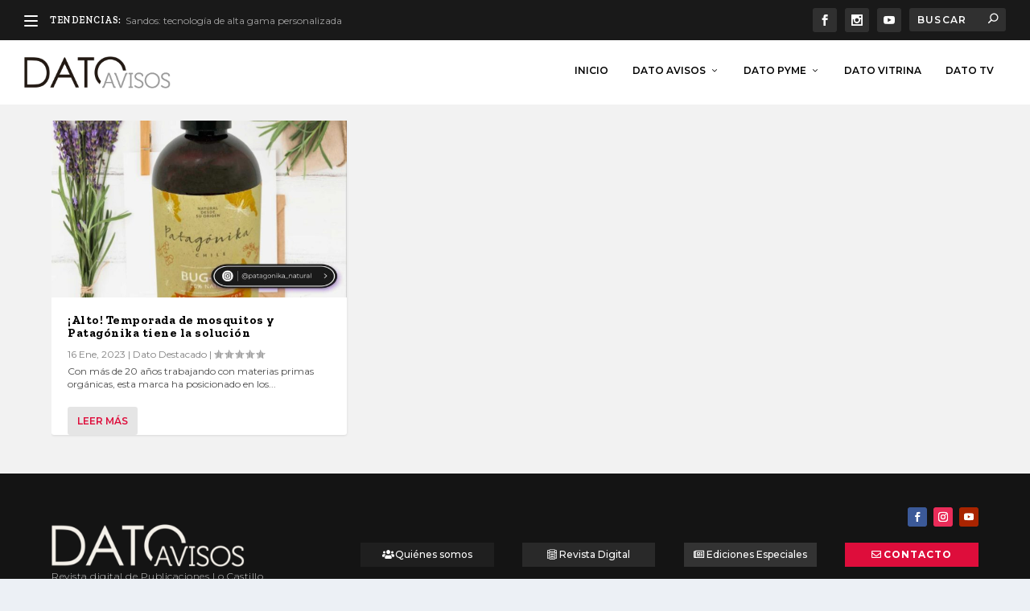

--- FILE ---
content_type: text/css
request_url: https://www.datoavisos.cl/wp-content/et-cache/global/et-extra-customizer-global.min.css?ver=1767873656
body_size: 11884
content:
#main-content .container,.boxed_layout #page-container,.boxed_layout,.boxed_layout.et_fixed_nav .et-fixed-header #main-header{max-width:1366px}@media only screen and (min-width:1025px){.with_sidebar .et_pb_extra_column_sidebar{min-width:30%;max-width:30%;width:30%;flex-basis:30%}.with_sidebar .et_pb_extra_column_main{min-width:70%;max-width:70%;width:70%;flex-basis:70%}}.widget_et_recent_tweets .widget_list a,.widget_et_recent_tweets .et-extra-icon,.widget_et_recent_tweets .widget-footer .et-extra-social-icon,.widget_et_recent_tweets .widget-footer .et-extra-social-icon::before,.project-details .project-details-title,.et_filterable_portfolio .filterable_portfolio_filter a.current,.et_extra_layout .et_pb_extra_column_main .et_pb_column .module-head h1,.et_pb_extra_column .module-head h1,#portfolio_filter a.current,.woocommerce div.product div.summary .product_meta a,.woocommerce-page div.product div.summary .product_meta a,.et_pb_widget.woocommerce .product_list_widget li .amount,.et_pb_widget li a:hover,.et_pb_widget.woocommerce .product_list_widget li a:hover,.et_pb_widget.widget_et_recent_videos .widget_list .title:hover,.et_pb_widget.widget_et_recent_videos .widget_list .title.active,.woocommerce .woocommerce-info:before{color:#DE0D3B}.single .score-bar,.widget_et_recent_reviews .review-breakdowns .score-bar,.et_pb_extra_module .posts-list article .post-thumbnail,.et_extra_other_module .posts-list article .post-thumbnail,.et_pb_widget .widget_list_portrait,.et_pb_widget .widget_list_thumbnail,.quote-format,.link-format,.audio-format .audio-wrapper,.paginated .pagination li.active,.score-bar,.review-summary-score-box,.post-footer .rating-stars #rating-stars img.star-on,.post-footer .rating-stars #rated-stars img.star-on,.author-box-module .author-box-avatar,.timeline-menu li.active a:before,.woocommerce div.product form.cart .button,.woocommerce div.product form.cart .button.disabled,.woocommerce div.product form.cart .button.disabled:hover,.woocommerce-page div.product form.cart .button,.woocommerce-page div.product form.cart .button.disabled,.woocommerce-page div.product form.cart .button.disabled:hover,.woocommerce div.product form.cart .read-more-button,.woocommerce-page div.product form.cart .read-more-button,.woocommerce div.product form.cart .post-nav .nav-links .button,.woocommerce-page div.product form.cart .post-nav .nav-links .button,.woocommerce .woocommerce-message,.woocommerce-page .woocommerce-message{background-color:#DE0D3B}#et-menu>li>ul,#et-menu li>ul,#et-menu>li>ul>li>ul,.et-top-search-primary-menu-item .et-top-search,.et_pb_module,.module,.page article,.authors-page .page,#timeline-sticky-header,.et_extra_other_module,.woocommerce .woocommerce-info{border-color:#DE0D3B}h1,h2,h3,h4,h5,h6,h1 a,h2 a,h3 a,h4 a,h5 a,h6 a{font-size:15px}body{font-size:12px}h1,h2,h3,h4,h5,h6,h1 a,h2 a,h3 a,h4 a,h5 a,h6 a{line-height:1em}body,p{line-height:1.4em}h1,h2,h3,h4,h5,h6,h1 a,h2 a,h3 a,h4 a,h5 a,h6 a{font-weight:bold;font-style:normal;text-transform:none;text-decoration:none}h1,h2,h3,h4,h5,h6,h1 a,h2 a,h3 a,h4 a,h5 a,h6 a{font-family:'Zilla Slab',Georgia,"Times New Roman",serif}body{font-family:'Montserrat',Helvetica,Arial,Lucida,sans-serif}a,a:visited,.post-content a,.et_pb_pagebuilder_layout .et_pb_blurb_container p a,.et_pb_pagebuilder_layout .et_pb_code a,.et_pb_pagebuilder_layout .et_pb_promo_description a,.et_pb_pagebuilder_layout .et_pb_newsletter_description a,.et_pb_pagebuilder_layout .et_pb_team_member_description>a,.et_pb_pagebuilder_layout .et_pb_pricing li a,.et_pb_pagebuilder_layout .et_pb_slide_content a,.et_pb_pagebuilder_layout .et_pb_tab a,.et_pb_pagebuilder_layout .et_pb_text a,.et_pb_pagebuilder_layout .et_pb_toggle_content a,.et_pb_pagebuilder_layout .et_pb_fullwidth_code a{color:#de0d3b}body{color:#4c4c4c}h1,h2,h3,h4,h5,h6,h1 a,h2 a,h3 a,h4 a,h5 a,h6 a{color:#000000}.archive h1,.search h1{color:#000000}#page-container{background-color:#f2f2f2}#et-menu li a{font-size:12px}#et-menu li{font-family:'Montserrat',Helvetica,Arial,Lucida,sans-serif}#et-menu>li a,#et-menu>li.menu-item-has-children>a:after,#et-menu>li.mega-menu-featured>a:after,#et-extra-mobile-menu>li.mega-menu-featured>a:after{color:#000000}#et-menu>li>a:hover,#et-menu>li.menu-item-has-children>a:hover:after,#et-menu>li.mega-menu-featured>a:hover:after,#et-navigation>ul#et-menu>li.current-menu-item>a,#et-navigation>ul#et-menu>li.current_page_item>a,#et-extra-mobile-menu>li.mega-menu-featured>a:hover:after,#et-extra-mobile-menu>li.current-menu-item>a,#et-extra-mobile-menu>li.current_page_item>a,#et-extra-mobile-menu>li>a:hover{color:#de0d3b}#et-navigation>ul>li>a:before{background-color:#de0d3b}#main-header{background-color:#ffffff}#et-menu>li>ul,#et-menu li>ul,#et-menu>li>ul>li>ul,#et-mobile-navigation nav,.et-top-search-primary-menu-item .et-top-search{background-color:#ffffff}#et-menu li.mega-menu-featured>ul li.menu-item .recent-list .recent-post,#et-extra-mobile-menu li.mega-menu-featured>ul li.menu-item .recent-list .recent-post,#et-menu li.mega-menu>ul>li>a,#et-menu li.mega-menu>ul li:last-child a,#et-menu li>ul li a{border-color:#cccccc}#et-menu li>ul li a,#et-menu li.mega-menu>ul>li>a,#et-menu .sub-menu li.mega-menu-featured>a:after,#et-menu .sub-menu li.menu-item-has-children>a:after,#et-extra-mobile-menu .sub-menu li.mega-menu-featured>a:after,#et-extra-mobile-menu li a,#et-menu li.mega-menu-featured>ul li .title,#et-extra-mobile-menu li.mega-menu-featured>ul li .title,#et-menu li.mega-menu-featured>ul li .featured-post h2,#et-extra-mobile-menu li.mega-menu-featured>ul li .featured-post h2,#et-menu li.mega-menu-featured>ul li .featured-post .post-meta a,#et-extra-mobile-menu li.mega-menu-featured>ul li .featured-post .post-meta a,#et-menu li.mega-menu-featured>ul li.menu-item .recent-list .recent-post .post-content .post-meta,#et-extra-mobile-menu li.mega-menu-featured>ul li.menu-item .recent-list .recent-post .post-content .post-meta,#et-menu li.mega-menu-featured>ul li.menu-item .recent-list .recent-post .post-content .post-meta a,#et-extra-mobile-menu li.mega-menu-featured>ul li.menu-item .recent-list .recent-post .post-content .post-meta a{color:#000000}#et-menu li>ul li a:hover,#et-extra-mobile-menu li>ul li a:hover,#et-menu li>ul li.current-menu-item a,#et-menu li>ul li.current_page_item a,#et-extra-mobile-menu li>ul li.current-menu-item a,#et-extra-mobile-menu li>ul li.current_page_item a,#et-menu li.mega-menu>ul>li>a:hover,#et-menu .sub-menu li.mega-menu-featured>a:hover:after,#et-menu .sub-menu li.menu-item-has-children>a:hover:after,#et-extra-mobile-menu .sub-menu li.mega-menu-featured>a:hover:after,#et-menu li.mega-menu-featured>ul li .featured-post .post-meta a:hover,#et-extra-mobile-menu li.mega-menu-featured>ul li .featured-post .post-meta a:hover,#et-menu li.mega-menu-featured>ul li.menu-item .recent-list .recent-post .post-content .post-meta a:hover,#et-extra-mobile-menu li.mega-menu-featured>ul li.menu-item .recent-list .recent-post .post-content .post-meta a:hover{color:#de0d3b}#et-secondary-menu li{font-size:20px}#et-secondary-menu li{font-family:'Montserrat',Helvetica,Arial,Lucida,sans-serif}#top-header{background-color:#191919}#et-trending-label,.et-trending-post a{font-size:12.000000px}#et-trending-button{width:17.142857px;height:17.142857px}#et-trending-button span{width:17.142857px;height:1.714286px}#et-trending-button.toggled span:first-child{-webkit-transform:translateY(5.571429px) rotate(45deg);transform:translateY(5.571429px) rotate(45deg)}#et-trending-button.toggled span:last-child{-webkit-transform:translateY(-5.571429px) rotate(-45deg);transform:translateY(-5.571429px) rotate(-45deg)}.et-fixed-header #et-menu>li a,.et-fixed-header #et-menu>li.menu-item-has-children>a:after,.et-fixed-header #et-menu>li.mega-menu-featured>a:after,.et-fixed-header #et-extra-mobile-menu>li.mega-menu-featured>a:after{color:#191919}.et-fixed-header #et-navigation>ul#et-menu>li.current-menu-item>a,.et-fixed-header #et-navigation>ul#et-menu>li.li.current_page_item>a,.et-fixed-header #et-navigation>ul#et-menu>li>a:hover,.et-fixed-header #et-navigation>ul#et-menu>li.menu-item-has-children>a:hover:after,.et-fixed-header #et-navigation>ul#et-menu>li.mega-menu-featured>a:hover:after,.et-fixed-header #et-extra-mobile-menu>li.mega-menu-featured>a:hover:after{color:#de0d3b}.et-fixed-header #et-navigation>ul>li>a:before{background-color:#de0d3b}.et-fixed-header #main-header{background-color:#ffffff}#footer-bottom{background-color:#000000}#footer-info a{font-size:10px}#footer-nav a{font-size:10px}#footer #footer-bottom #footer-nav ul.et-extra-social-icons .et-extra-icon{font-size:14px}#footer #footer-bottom #footer-nav ul.et-extra-social-icons .et-extra-icon{line-height:14px}#footer #footer-bottom #footer-nav ul.et-extra-social-icons .et-extra-icon{height:14px}#footer #footer-bottom #footer-nav ul.et-extra-social-icons .et-extra-icon{width:14px}@media only screen and (min-width:768px){#main-header .logo{height:40px;margin:20px 0}.header.left-right #et-navigation>ul>li>a{padding-bottom:34px}}@media only screen and (min-width:768px){.et-fixed-header #main-header .logo{height:40px;margin:20px 0}.et-fixed-header .header.left-right #et-navigation>ul>li>a{padding-bottom:32px}}#main-content{padding-top:20px}#col1left{}#col2center{}#col3right{min-width:300px}.rmp-rating-widget__results{display:none}#mod-carrusel article{padding:6px 6px 0px 6px}#mod-carrusel .post-content-box{padding:10px 5px 20px 5px}#mod-posts h2{-webkit-box-orient:vertical;display:-webkit-box;-webkit-line-clamp:2;overflow:hidden;color:#000000}#mod-posts .posts-list article .post-content{padding:0px!important}#mod-posts h3{-webkit-box-orient:vertical;display:-webkit-box;-webkit-line-clamp:3;overflow:hidden}#mod-posts .excerpt{-webkit-box-orient:vertical;display:-webkit-box;-webkit-line-clamp:2;overflow:hidden}.slider-loultimo .post-content-box{width:75%!important}.slider-loultimo .post-meta{display:block!important}#slider-destacado .post-content-box{width:85%;margin-top:30%!important}#sliders-heights article{height:360px!important}.et_pb_extra_column_main h1{display:none}.titulos-pags h1{display:block}.blog-masonry .post-content{padding:0 20px 0 20px!important}.posts-blog-feed-module.masonry .post-content{padding:0 20px 0 20px}.yasr-auto-insert-overall{border-top:1px dashed #b2b2b2;padding-top:16px}.wp-block-table td,.wp-block-table th{border:none;padding:0px}#blog-datopanorama .paginated_page[data-columns="3"] .column:first-child{padding-right:6px}#blog-datopanorama .paginated_page[data-columns="3"] .column{padding-left:6px;padding-right:6px}#blog-datopanorama .paginated_page[data-columns="3"] .column:last-child{padding-left:6px}.pa-blog-image-1-1 .featured-image{padding-top:66.66%;display:block}.pa-blog-image-1-1 .featured-image img{position:absolute;height:100%;width:100%;top:0;left:0;right:0;bottom:0;object-fit:cover}#blog-relacionados .et_pb_ajax_pagination_container{display:flex;justify-content:space-between}#blog-relacionados article{width:32%;padding:12px}.blog-relacionados-3 .entry-featured-image-url{padding-top:66.66%;display:block;margin-bottom:12px}.blog-relacionados-3 .entry-featured-image-url img{position:absolute;height:100%;width:100%;top:0;left:0;right:0;bottom:0;object-fit:cover}.banner-inpost{display:none}@media only screen and (max-width:980px){#col1left{display:block}#col2center{}#col3right{}.slider-loultimo .post-content-box{width:85%!important}.box-youtube{}}@media only screen and (max-width:480px){#col1left{}#col2center{}#col3right{}#main-content,.padding-top-section{padding-top:98px!important}#main-header-wrapper{position:fixed!important;width:100%}.logo{height:42px;margin:20px 0}.show-menu-button span{background:#f21846}.banner-inpost{display:block;margin:14px auto 24px auto}.slider-loultimo .post-content-box{width:100%!important}#sliders-heights article{height:auto!important}}